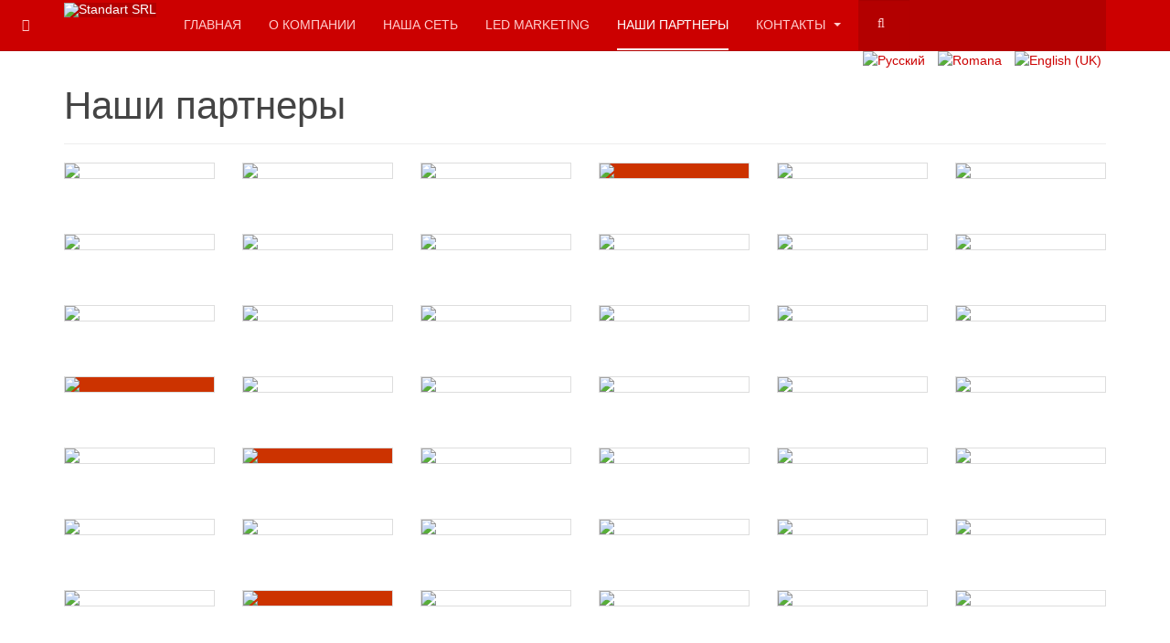

--- FILE ---
content_type: text/html; charset=utf-8
request_url: http://standart.md/ru/nashi-partneri
body_size: 6580
content:

<!DOCTYPE html>
<html lang="ru-ru" dir="ltr"
	  class='com_content view-article itemid-866 j34 mm-hover '>

<head>
	  <base href="http://standart.md/ru/nashi-partneri" />
  <meta http-equiv="content-type" content="text/html; charset=utf-8" />
  <meta name="keywords" content="Standart.Md, Standart, Standart SRL, Agentie, Publicitate, Рекламная, сеть, Реклама" />
  <meta name="author" content="Standart.Md" />
  <meta name="description" content="Standart.Md - Рекламная сеть" />
  <meta name="generator" content="Joomla! - Open Source Content Management" />
  <title>Наши партнеры</title>
  <link href="/templates/purity_iii/favicon.ico" rel="shortcut icon" type="image/vnd.microsoft.icon" />
  <link href="http://standart.md/ru/component/search/?Itemid=866&amp;format=opensearch" rel="search" title="Искать Standart.Md" type="application/opensearchdescription+xml" />
  <link rel="stylesheet" href="/styles/css/css-814e6.css?t=611" type="text/css" />
  <link rel="stylesheet" href="/styles/css/css-8e5b6.css?t=589" type="text/css" />
  <script src="/styles/js/js-f06a2.js?t=612" type="text/javascript"></script>
  <script src="/plugins/system/t3/base-bs3/js/script.js" type="text/javascript"></script>
  <script src="/styles/js/js-e4a41.js?t=590" type="text/javascript"></script>
  <script type="text/javascript">

		jQuery(function($) {
			SqueezeBox.initialize({});
			SqueezeBox.assign($('a.modal').get(), {
				parse: 'rel'
			});
		});
		function jModalClose() {
			SqueezeBox.close();
		}jQuery(window).on('load',  function() {
				new JCaption('img.caption');
			});jQuery(document).ready(function(){
	jQuery('.hasTooltip').tooltip({"html": true,"container": "body"});
});window.setInterval(function(){var r;try{r=window.XMLHttpRequest?new XMLHttpRequest():new ActiveXObject("Microsoft.XMLHTTP")}catch(e){}if(r){r.open("GET","/index.php?option=com_ajax&format=json",true);r.send(null)}},300000);
  </script>

	
<!-- META FOR IOS & HANDHELD -->
	<meta name="viewport" content="width=device-width, initial-scale=1.0, maximum-scale=1.0, user-scalable=no"/>
	<style type="text/stylesheet">
		@-webkit-viewport   { width: device-width; }
		@-moz-viewport      { width: device-width; }
		@-ms-viewport       { width: device-width; }
		@-o-viewport        { width: device-width; }
		@viewport           { width: device-width; }
	</style>
	<script type="text/javascript">
		//<![CDATA[
		if (navigator.userAgent.match(/IEMobile\/10\.0/)) {
			var msViewportStyle = document.createElement("style");
			msViewportStyle.appendChild(
				document.createTextNode("@-ms-viewport{width:auto!important}")
			);
			document.getElementsByTagName("head")[0].appendChild(msViewportStyle);
		}
		//]]>
	</script>
<meta name="HandheldFriendly" content="true"/>
<meta name="apple-mobile-web-app-capable" content="YES"/>
<!-- //META FOR IOS & HANDHELD -->




<!-- Le HTML5 shim and media query for IE8 support -->
<!--[if lt IE 9]>
<script src="//html5shim.googlecode.com/svn/trunk/html5.js"></script>
<script type="text/javascript" src="/plugins/system/t3/base-bs3/js/respond.min.js"></script>
<![endif]-->

<!-- You can add Google Analytics here or use T3 Injection feature -->

<!--[if lt IE 9]>
<link rel="stylesheet" href="/templates/purity_iii/css/ie8.css" type="text/css" />
<![endif]-->	</head>

<body>
<style>
/*.thumb-partners div {height:205px;}*/
/*.thumb-partners div img {width:200px;}*/
.hover-saturate {
    filter: url(/styles/filters.svg#grayscale); /* Firefox 3.5+ */
    filter: gray; /* IE6-9 */
    -webkit-filter: grayscale(1); /* Google Chrome, Safari 6+ & Opera 15+ */
}
.hover-saturate:hover {
    filter: none;
    -webkit-filter: grayscale(0);
}
</style>

<div class="t3-wrapper corporate"> <!-- Need this wrapper for off-canvas menu. Remove if you don't use of-canvas -->

	
<!-- MAIN NAVIGATION -->
<header id="t3-mainnav" class="wrap navbar navbar-default navbar-fixed-top t3-mainnav">

	<!-- OFF-CANVAS -->
			
<button class="btn btn-default off-canvas-toggle " type="button" data-pos="left" data-nav="#t3-off-canvas" data-effect="off-canvas-effect-4">
  <i class="fa fa-bars"></i>
</button>

<!-- OFF-CANVAS SIDEBAR -->
<div id="t3-off-canvas" class="t3-off-canvas ">

  <div class="t3-off-canvas-header">
    <h2 class="t3-off-canvas-header-title">Sidebar</h2>
    <button type="button" class="close" data-dismiss="modal" aria-hidden="true">&times;</button>
  </div>

  <div class="t3-off-canvas-body">
    <div class="t3-module module " id="Mod249"><div class="module-inner"><div class="module-ct">	<form action="/ru/nashi-partneri" method="post" id="login-form">
				<fieldset class="userdata">
			<div id="form-login-username" class="form-group">
									<div class="input-group">
						<span class="input-group-addon">
							<i class="fa fa-user tip" title="Логин"></i>
						</span>
						<input id="modlgn-username" type="text" name="username" class="input form-control" tabindex="0" size="18"
							   placeholder="Логин"/>
					</div>
							</div>
			<div id="form-login-password" class="form-group">
								<div class="input-group">
						<span class="input-group-addon">
							<i class="fa fa-lock tip" title="Пароль"></i>
						</span>
					<input id="modlgn-passwd" type="password" name="password" class="input form-control" tabindex="0"
						   size="18" placeholder="Пароль"/>
				</div>
						</div>
					
							<div id="form-login-remember" class="form-group">
					<div class="checkbox">
					<label for="modlgn-remember">
						<input id="modlgn-remember" type="checkbox"
							name="remember" class="input"
							value="yes"/> Запомнить меня					</label>
					</div>
				</div>
						<div class="control-group">
				<input type="submit" name="Submit" class="btn btn-primary" value="Войти"/>
			</div>

						<ul class="unstyled">
								<li>
					<a href="/ru/component/users/?view=registration">
						Регистрация <span class="fa fa-arrow-right"></span></a>
				</li>
								<li>
					<a href="/ru/component/users/?view=remind">
						Забыли логин?</a>
				</li>
				<li>
					<a href="/ru/component/users/?view=reset">Забыли пароль?</a>
				</li>
			</ul>

			<input type="hidden" name="option" value="com_users"/>
			<input type="hidden" name="task" value="user.login"/>
			<input type="hidden" name="return" value="aHR0cDovL3N0YW5kYXJ0Lm1kL3J1L25hc2hpLXBhcnRuZXJp"/>
			<input type="hidden" name="65bfca1dbd524186ed2a4457d731bce9" value="1" />		</fieldset>
			</form>
</div></div></div>
  </div>

</div>
<!-- //OFF-CANVAS SIDEBAR -->
		<!-- //OFF-CANVAS -->

	<div class="container">

		<!-- NAVBAR HEADER -->
		<div class="navbar-header">

			<!-- LOGO -->
			<div class="logo logo-image">
				<div class="logo-image">
					<a href="/" title="Standart SRL">
													<img class="logo-img" src="/templates/purity_iii/images/logo.png" alt="Standart SRL" />
						
												
						<span>Standart SRL</span>
					</a>
				</div>
			</div>
			<!-- //LOGO -->

											<button type="button" class="navbar-toggle" data-toggle="collapse" data-target=".t3-navbar-collapse">
					<i class="fa fa-bars"></i>
				</button>
			
	    	    <!-- HEAD SEARCH -->
	    <div class="head-search">     
	      <form class="form-search" action="/ru/nashi-partneri" method="post">
	<div class="search">
		<label for="mod-search-searchword">Искать...</label><i class="fa fa-search"></i><input name="searchword" id="mod-search-searchword" maxlength="200"  class="form-control " type="text" size="20" />	<input type="hidden" name="task" value="search" />
	<input type="hidden" name="option" value="com_search" />
	<input type="hidden" name="Itemid" value="866" />
	</div>
</form>
<div class="mod-languages">

	<ul class="lang-inline">
						<li class="lang-active" dir="ltr">
			<a href="http://standart.md/ru/nashi-partneri">
							<img src="/media/mod_languages/images/ru.gif" alt="Русский" title="Русский" />						</a>
			</li>
								<li class="" dir="ltr">
			<a href="/ro/">
							<img src="/media/mod_languages/images/ro.gif" alt="Romana" title="Romana" />						</a>
			</li>
								<li class="" dir="ltr">
			<a href="/en/">
							<img src="/media/mod_languages/images/en.gif" alt="English (UK)" title="English (UK)" />						</a>
			</li>
				</ul>

</div>

	    </div>
	    <!-- //HEAD SEARCH -->
	    
		</div>
		<!-- //NAVBAR HEADER -->

		<!-- NAVBAR MAIN -->
				<nav class="t3-navbar-collapse navbar-collapse collapse"></nav>
		
		<nav class="t3-navbar navbar-collapse collapse">
			<div  class="t3-megamenu animate slide"  data-duration="200" data-responsive="true">
<ul class="nav navbar-nav level0">
<li  data-id="568" data-level="1">
<a class="" href="/ru/"   data-target="#">Главная </a>

</li>
<li  data-id="785" data-level="1">
<a class="" href="/ru/o-nas"   data-target="#">О компании </a>

</li>
<li  data-id="824" data-level="1">
<a class="" href="/ru/uslugi"   data-target="#">Наша сеть </a>

</li>
<li  data-id="787" data-level="1">
<a class="" href="/ru/led-marketing-ru"   data-target="#">LED Marketing </a>

</li>
<li class="current active" data-id="866" data-level="1">
<a class="" href="/ru/nashi-partneri"   data-target="#">Наши партнеры </a>

</li>
<li class="dropdown mega" data-id="788" data-level="1">
<a class=" dropdown-toggle" href="/ru/kontakty"   data-target="#" data-toggle="dropdown">Контакты <em class="caret"></em></a>

<div class="nav-child dropdown-menu mega-dropdown-menu"  ><div class="mega-dropdown-inner">
<div class="row">
<div class="col-xs-12 mega-col-nav" data-width="12"><div class="mega-inner">
<ul class="mega-nav level1">
<li  data-id="864" data-level="2">
<a class="" href="/ru/kontakty/nash-kollektiv"   data-target="#">Наш коллектив </a>

</li>
<li  data-id="865" data-level="2">
<a class="" href="/ru/kontakty"   data-target="#">Контакты</a>

</li>
</ul>
</div></div>
</div>
</div></div>
</li>
</ul>
</div>

		</nav>
    <!-- //NAVBAR MAIN -->

	</div>
</header>
<!-- //MAIN NAVIGATION -->




  

  

	

<div id="t3-mainbody" class="container t3-mainbody">
	<div class="row">

		<!-- MAIN CONTENT -->
		<div id="t3-content" class="t3-content col-xs-12">
						
	<div class="page-header clearfix">
		<h1 class="page-title">Наши партнеры</h1>
	</div>

<div class="item-page clearfix">


<!-- Article -->
<article itemscope itemtype="http://schema.org/Article">
	<meta itemprop="inLanguage" content="ru-RU" />
	<meta itemprop="url" content="/ru/nashi-partneri" />

  
  <!-- Aside -->
    <!-- //Aside -->

  
  
        
  
	
  
	
	<section class="article-content clearfix" itemprop="articleBody">
		<div class="row example-row example-thumbnails thumb-partners">
<div class="col-md-2"><a class="thumbnail" href="http://orange.md"> <img src="/images/partners/orange.md.png" /> </a></div>
<div class="col-md-2"><a class="thumbnail" href="http://imc.md"> <img src="/images/partners/imc.md.jpg" /> </a></div>
<div class="col-md-2"><a class="thumbnail" href="http://daronlux.md"> <img src="/images/partners/daronlux.md.jpg" /> </a></div>
<div class="col-md-2"><a class="thumbnail" style="background: #CC3300;" href="http://aterra.md"> <img src="/images/partners/aterra.md.png" /> </a></div>
<div class="col-md-2"><a class="thumbnail" href="http://bisconcert.com"> <img src="/images/partners/bisconcert.com.jpg" /> </a></div>
<div class="col-md-2"><a class="thumbnail" href="http://vivakimoldova.md/advertising-agency/urban-post/"> <img src="/images/partners/555861_490802660957681_1199276256_n.jpg" /> </a></div>
<div class="clearfix"> </div>
<div class="col-md-2"><a class="thumbnail" href="http://www.mindshareworld.com/russia/"> <img src="/images/partners/Mindshare.jpg" /> </a></div>
<div class="col-md-2"><a class="thumbnail" href="http://www.shoppingmalldova.md/ru/stories/fashion-accesorii/ted-lapidus"> <img src="/images/partners/Ted-Lapidus-logo.png" /> </a></div>
<div class="col-md-2"><a class="thumbnail" href="http://alexia.md"> <img src="/images/partners/alexia.md.jpg" /> </a></div>
<div class="col-md-2"><a class="thumbnail" href="http://circ-chisinau.md"> <img src="/images/partners/circ-chisinau.md.png" /> </a></div>
<div class="col-md-2"><a class="thumbnail" href="http://center.md"> <img src="/images/partners/enter.online.jpg" /> </a></div>
<div class="col-md-2"><a class="thumbnail" href="http://aquamagic.md"> <img src="/images/partners/aquamagic.md.png" /> </a></div>
<div class="clearfix"> </div>
<div class="col-md-2"><a class="thumbnail" href="http://aridon.md"> <img src="/images/partners/aridon.md.png" /> </a></div>
<div class="col-md-2"><a class="thumbnail" href="http://volta.md"> <img src="/images/partners/volta.md.jpg" /> </a></div>
<div class="col-md-2"><a class="thumbnail" href="http://bomba.md"> <img src="/images/partners/bomba.md.png" /> </a></div>
<div class="col-md-2"><a class="thumbnail" href="http://5004.md.all.biz"> <img src="/images/partners/alina-electronic.jpg" /> </a></div>
<div class="col-md-2"><a class="thumbnail" href="http://conect.md"> <img src="/images/partners/conect.md.png" /> </a></div>
<div class="col-md-2"><a class="thumbnail" href="http://mobiasbanka.md"> <img src="/images/partners/mobiasbanka.md.jpg" /> </a></div>
<div class="clearfix"> </div>
<div class="col-md-2"><a class="thumbnail" style="background: #CC3300;" href="http://darwin.md"> <img src="/images/partners/darwin.md.png" /> </a></div>
<div class="col-md-2"><a class="thumbnail" href="http://elita5.hp.md"> <img src="/images/partners/elita5.hp.md.jpg" /> </a></div>
<div class="col-md-2"><a class="thumbnail" href="http://energbank.com"> <img src="/images/partners/energbank.com.png" /> </a></div>
<div class="col-md-2"><a class="thumbnail" href="http://airmoldova.md"> <img src="/images/partners/airmoldova.md.png" /> </a></div>
<div class="col-md-2"><a class="thumbnail" href="http://expert-grup.org"> <img src="/images/partners/expert-grup.org.png" /> </a></div>
<div class="col-md-2"><a class="thumbnail" href="http://expert.md"> <img src="/images/partners/expert.md.png" /> </a></div>
<div class="clearfix"> </div>
<div class="col-md-2"><a class="thumbnail" href="http://felicia.md"> <img src="/images/partners/felicia.md.png" /> </a></div>
<div class="col-md-2"><a class="thumbnail" style="background: #CC3300;" href="http://gefest.md"> <img src="/images/partners/gefest.md.png" /> </a></div>
<div class="col-md-2"><a class="thumbnail" href="http://indigocentre.md"> <img src="/images/partners/indigocentre.md.png" /> </a></div>
<div class="col-md-2"><a class="thumbnail" href="http://jacobs-mobarch.ru"> <img src="/images/partners/jacobs-mobarch.ru.jpg" /> </a></div>
<div class="col-md-2"><a class="thumbnail" href="http://lg.com"> <img src="/images/partners/lg.com.png" /> </a></div>
<div class="col-md-2"><a class="thumbnail" href="http://linella.md"> <img src="/images/partners/linela.md.png" /> </a></div>
<div class="clearfix"> </div>
<div class="col-md-2"><a class="thumbnail" href="http://moldcell.md"> <img src="/images/partners/maldcell.md.png" /> </a></div>
<div class="col-md-2"><a class="thumbnail" href="http://maximum.md"> <img src="/images/partners/maximum.md.png" /> </a></div>
<div class="col-md-2"><a class="thumbnail" href="http://metro.md"> <img src="/images/partners/metro.md.png" /> </a></div>
<div class="col-md-2"><a class="thumbnail" href="http://micb.md"> <img src="/images/partners/micb.md.png" /> </a></div>
<div class="col-md-2"><a class="thumbnail" href="http://microinvesr,md"> <img src="/images/partners/microinvesr,md.png" /> </a></div>
<div class="col-md-2"><a class="thumbnail" href="http://daac-hermes.com"> <img src="/images/partners/daac-hermes.com.png" /> </a></div>
<div class="clearfix"> </div>
<div class="col-md-2"><a class="thumbnail" href="http://moldpresa.md"> <img src="/images/partners/moldpresa.md.jpg" /> </a></div>
<div class="col-md-2"><a class="thumbnail" style="background: #CC3300;" href="http://moldtelecom.md"> <img src="/images/partners/moldtelecom.md.png" /> </a></div>
<div class="col-md-2"><a class="thumbnail" href="http://nescafe.com"> <img src="/images/partners/nescafe.com.png" /> </a></div>
<div class="col-md-2"><a class="thumbnail" href="http://notebook.md"> <img src="/images/partners/notebook.md.jpg" /> </a></div>
<div class="col-md-2"><a class="thumbnail" href="http://www.allmoldova.com/company/opel-east-auto-lada/"> <img src="/images/partners/3292-L1.gif" /> </a></div>
<div class="col-md-2"><a class="thumbnail" href="http://samsung.com.gif"> <img src="/images/partners/samsung.com.gif" /> </a></div>
<div class="clearfix"> </div>
<div class="col-md-2"><a class="thumbnail" href="http://unimarket.md.gif"> <img src="/images/partners/unimarket.md.gif" /> </a></div>
<div class="col-md-2"><a class="thumbnail" href="http://victoriabank.md"> <img src="/images/partners/victoriabank.md.jpg" /> </a></div>
<div class="col-md-2"><a class="thumbnail" href="http://vivakimoldova.md"> <img src="/images/partners/vivakimoldova.md.png" /> </a></div>
<div class="col-md-2"><a class="thumbnail" href="http://vizita.md"> <img src="/images/partners/vizita.md.png" /> </a></div>
<div class="col-md-2"><a class="thumbnail" href="http://artizanafashion.md"> <img src="/images/partners/artizanafashion.md.png" /> </a></div>
<div class="col-md-2"><a class="thumbnail" style="background: #CC3300;" href="http://zepter.md"> <img src="/images/partners/zepter.md.png" /> </a></div>
<div class="clearfix"> </div>
</div>
<div class="clearfix"> </div>
<div class="row example-row example-thumbnails thumb-partners">
<div class="col-md-2"><a class="thumbnail" href="http://aam-advertising.com"> <img src="/images/partners/aam-advertising.com.gif" /> </a></div>
<div class="col-md-2"><a class="thumbnail" href="http://alfr.md"> <img src="/images/partners/alfr.md.jpg" /> </a></div>
<div class="col-md-2"><a class="thumbnail" href="http://anofm.md"> <img src="/images/partners/anofm.md.jpg" /> </a></div>
<div class="col-md-2"><a class="thumbnail" href="http://apartamente.md"> <img src="/images/partners/apartamente.md.png" /> </a></div>
<div class="col-md-2"><a class="thumbnail" href="http://api.md"> <img src="/images/partners/api.md.png" /> </a></div>
<div class="col-md-2"><a class="thumbnail" href="http://aquamatic.md"> <img src="/images/partners/aquamatic.md.jpg" /> </a></div>
<div class="clearfix"> </div>
<div class="col-md-2"><a class="thumbnail" href="http://aroma.md"> <img src="/images/partners/aroma.md.png" /> </a></div>
<div class="col-md-2"><a class="thumbnail" href="http://bicomplex.md"> <img src="/images/partners/bicomplex.md.jpg" /> </a></div>
<div class="col-md-2"><a class="thumbnail" href="http://bident.md"> <img src="/images/partners/bident.md.jpg" /> </a></div>
<div class="col-md-2"><a class="thumbnail" href="http://bioprotect.md"> <img src="/images/partners/bioprotect.md.jpg" /> </a></div>
<div class="col-md-2"><a class="thumbnail" href="http://boiargrup.md"> <img src="/images/partners/boiargrup.md.jpg" /> </a></div>
<div class="col-md-2"><a class="thumbnail" href="http://bulgara56.md"> <img src="/images/partners/bulgara56.md.png" /> </a></div>
<div class="clearfix"> </div>
<div class="col-md-2"><a class="thumbnail" href="http://busuioctv.md"> <img src="/images/partners/busuioctv.md.jpg" /> </a></div>
<div class="col-md-2"><a class="thumbnail" href="http://calarasidivin.md"> <img src="/images/partners/calarasidivin.md.jpg" /> </a></div>
<div class="col-md-2"><a class="thumbnail" href="http://camelia.md"> <img src="/images/partners/camelia.md.jpg" /> </a></div>
<div class="col-md-2"><a class="thumbnail" href="http://cardioprima.md"> <img src="/images/partners/cardioprima.md.jpg" /> </a></div>
<div class="col-md-2"><a class="thumbnail" href="http://casavinului.md"> <img src="/images/partners/casavinului.md.jpg" /> </a></div>
<div class="col-md-2"><a class="thumbnail" href="http://cda.md"> <img src="/images/partners/cda.md.png" /> </a></div>
<div class="clearfix"> </div>
<div class="col-md-2"><a class="thumbnail" href="http://chevrolet.md"> <img src="/images/partners/chevrolet.md.png" /> </a></div>
<div class="col-md-2"><a class="thumbnail" href="http://comertbank.md"> <img src="/images/partners/comertbank.md.png" /> </a></div>
<div class="col-md-2"><a class="thumbnail" href="http://cristina.md"> <img src="/images/partners/cristina.md.jpg" /> </a></div>
<div class="col-md-2"><a class="thumbnail" href="http://dansicons.md"> <img src="/images/partners/dansicons.md.png" /> </a></div>
<div class="col-md-2"><a class="thumbnail" href="http://d-d.md"> <img src="/images/partners/d-d.md.png" /> </a></div>
<div class="col-md-2"><a class="thumbnail" href="http://ditrade.md"> <img src="/images/partners/ditrade.md.jpg" /> </a></div>
<div class="clearfix"> </div>
<div class="col-md-2"><a class="thumbnail" href="http://donaris.md"> <img src="/images/partners/donaris.md.png" /> </a></div>
<div class="col-md-2"><a class="thumbnail" href="http://ecowattenergy.ro"> <img src="/images/partners/ecowattenergy.ro.jpg" /> </a></div>
<div class="col-md-2"><a class="thumbnail" href="http://evelin.md"> <img src="/images/partners/evelin.md.jpg" /> </a></div>
<div class="col-md-2"><a class="thumbnail" href="http://expert.md"> <img src="/images/partners/expert.md.jpg" /> </a></div>
<div class="col-md-2"><a class="thumbnail" href="http://exterior.md"> <img src="/images/partners/exterior.md.jpg" /> </a></div>
<div class="col-md-2"><a class="thumbnail" href="http://fincombank.com"> <img src="/images/partners/fincombank.com.jpg" /> </a></div>
<div class="clearfix"> </div>
<div class="col-md-2"><a class="thumbnail" href="http://flyuia.com"> <img src="/images/partners/flyuia.com.jpg" /> </a></div>
<div class="col-md-2"><a class="thumbnail" href="http://ghm.md"> <img src="/images/partners/ghm.md.jpg" /> </a></div>
<div class="col-md-2"><a class="thumbnail" href="http://gustar.md"> <img src="/images/partners/gustar.md.jpg" /> </a></div>
<div class="col-md-2"><a class="thumbnail" href="http://havas-group.ru"> <img src="/images/partners/havas-group.ru.png" /> </a></div>
<div class="col-md-2"><a class="thumbnail" href="http://homeitaly.md"> <img src="/images/partners/homeitaly.md.png" /> </a></div>
<div class="col-md-2"><a class="thumbnail" href="http://horus.md"> <img src="/images/partners/horus.md.jpg" /> </a></div>
<div class="clearfix"> </div>
<div class="col-md-2"><a class="thumbnail" href="http://iltc.md"> <img src="/images/partners/iltc.md.png" /> </a></div>
<div class="col-md-2"><a class="thumbnail" href="http://holidayservice.md"> <img src="/images/partners/holidayservice.md.jpg" /> </a></div>
<div class="col-md-2"><a class="thumbnail" href="http://incity.ru"> <img src="/images/partners/incity.ru.png" /> </a></div>
<div class="col-md-2"><a class="thumbnail" href="http://instaforexmd.org"> <img src="/images/partners/instaforexmd.org.jpg" /> </a></div>
<div class="col-md-2"><a class="thumbnail" href="http://iuvas.com"> <img src="/images/partners/iuvas.com.jpg" /> </a></div>
<div class="col-md-2"><a class="thumbnail" href="http://iveco.md"> <img src="/images/partners/iveco.md.png" /> </a></div>
<div class="clearfix"> </div>
<div class="col-md-2"><a class="thumbnail" href="http://jollyalon.com"> <img src="/images/partners/jollyalon.com.jpg" /> </a></div>
<div class="col-md-2"><a class="thumbnail" href="http://jurnaltv.md"> <img src="/images/partners/jurnaltv.md.png" /> </a></div>
<div class="col-md-2"><a class="thumbnail" href="http://justar.md"> <img src="/images/partners/justar.md.jpg" /> </a></div>
<div class="col-md-2"><a class="thumbnail" href="http://kasteel.md"> <img src="/images/partners/kasteel.md.png" /> </a></div>
<div class="col-md-2"><a class="thumbnail" href="http://kirsan.md"> <img src="/images/partners/kirsan.md.png" /> </a></div>
<div class="col-md-2"><a class="thumbnail" href="http://klassikaasig.md"> <img src="/images/partners/klassikaasig.md.png" /> </a></div>
<div class="clearfix"> </div>
<div class="col-md-2"><a class="thumbnail" href="http://lafarge.md"> <img src="/images/partners/lafarge.md.png" /> </a></div>
<div class="col-md-2"><a class="thumbnail" href="http://lanature.md"> <img src="/images/partners/lanature.md.jpg" /> </a></div>
<div class="col-md-2"><a class="thumbnail" href="http://lear.com"> <img src="/images/partners/lear.com.png" /> </a></div>
<div class="col-md-2"><a class="thumbnail" href="http://leasing.md"> <img src="/images/partners/leasing.md.png" /> </a></div>
<div class="col-md-2"><a class="thumbnail" href="http://magiafocului.md"> <img src="/images/partners/magiafocului.md.jpg" /> </a></div>
<div class="col-md-2"><a class="thumbnail" href="http://makita.com.md"> <img src="/images/partners/makita.com.md.png" /> </a></div>
<div class="clearfix"> </div>
<div class="col-md-2"><a class="thumbnail" href="http://master-lux.md"> <img src="/images/partners/master-lux.md.jpg" /> </a></div>
<div class="col-md-2"><a class="thumbnail" href="http://matrix.md"> <img src="/images/partners/matrix.md.png" /> </a></div>
<div class="col-md-2"><a class="thumbnail" href="http://melitax.md"> <img src="/images/partners/melitax.md.jpg" /> </a></div>
<div class="col-md-2"><a class="thumbnail" href="http://micb.md"> <img src="/images/partners/micb.md.jpg" /> </a></div>
<div class="col-md-2"><a class="thumbnail" href="http://microinvest.md"> <img src="/images/partners/microinvest.md.jpg" /> </a></div>
<div class="col-md-2"><a class="thumbnail" href="http://mobila.md"> <img src="/images/partners/mobila.md.png" /> </a></div>
<div class="clearfix"> </div>
<div class="col-md-2"><a class="thumbnail" href="http://moldasig.md"> <img src="/images/partners/moldasig.md.png" /> </a></div>
<div class="col-md-2"><a class="thumbnail" href="http://moldcargo.md"> <img src="/images/partners/moldcargo.md.jpg" /> </a></div>
<div class="col-md-2"><a class="thumbnail" href="http://morimotorestaurant.com"> <img src="/images/partners/morimotorestaurant.com.jpg" /> </a></div>
<div class="col-md-2"><a class="thumbnail" href="http://natuzzi.com"> <img src="/images/partners/natuzzi.com.png" /> </a></div>
<div class="col-md-2"><a class="thumbnail" href="http://niagara.md"> <img src="/images/partners/niagara.md.png" /> </a></div>
<div class="col-md-2"><a class="thumbnail" href="http://olympic.md"> <img src="/images/partners/olympic.md.png" /> </a></div>
<div class="clearfix"> </div>
<div class="col-md-2"><a class="thumbnail" href="http://omd.ru"> <img src="/images/partners/omd.ru.jpg" /> </a></div>
<div class="col-md-2"><a class="thumbnail" href="http://ovico.md"> <img src="/images/partners/ovico.md.jpg" /> </a></div>
<div class="col-md-2"><a class="thumbnail" href="http://pas.md"> <img src="/images/partners/pas.md.jpg" /> </a></div>
<div class="col-md-2"><a class="thumbnail" href="http://petrom.md"> <img src="/images/partners/petrom.md.jpg" /> </a></div>
<div class="col-md-2"><a class="thumbnail" href="http://porshe.com"> <img src="/images/partners/porshe.com.png" /> </a></div>
<div class="col-md-2"><a class="thumbnail" href="http://positivepeople.md"> <img src="/images/partners/positivepeople.md.png" /> </a></div>
<div class="clearfix"> </div>
<div class="col-md-2"><a class="thumbnail" href="http://procreditbank.md"> <img src="/images/partners/procreditbank.md.jpg" /> </a></div>
<div class="col-md-2"><a class="thumbnail" href="http://protv.md"> <img src="/images/partners/protv.md.jpg" /> </a></div>
<div class="col-md-2"><a class="thumbnail" href="http://publika.md"> <img src="/images/partners/publika.md.jpg" /> </a></div>
<div class="col-md-2"><a class="thumbnail" href="http://pumamoldova.md"> <img src="/images/partners/pumamoldova.md.png" /> </a></div>
<div class="col-md-2"><a class="thumbnail" href="http://reconscivil.com"> <img src="/images/partners/reconscivil.com.png" /> </a></div>
<div class="col-md-2"><a class="thumbnail" href="http://redcross.md"> <img src="/images/partners/redcross.md.jpg" /> </a></div>
<div class="clearfix"> </div>
<div class="col-md-2"><a class="thumbnail" href="http://salamander.md"> <img src="/images/partners/salamander.md.jpg" /> </a></div>
<div class="col-md-2"><a class="thumbnail" href="http://sanair.md"> <img src="/images/partners/sanair.md.jpg" /> </a></div>
<div class="col-md-2"><a class="thumbnail" href="http://savelife.md"> <img src="/images/partners/savelife.md.png" /> </a></div>
<div class="col-md-2"><a class="thumbnail" href="http://scg.md"> <img src="/images/partners/scg.md.jpg" /> </a></div>
<div class="col-md-2"><a class="thumbnail" href="http://supraten.md"> <img src="/images/partners/supraten.md.jpg" /> </a></div>
<div class="col-md-2"><a class="thumbnail" href="http://sven.fi.md"> <img src="/images/partners/sven.fi.md.jpg" /> </a></div>
<div class="clearfix"> </div>
<div class="col-md-2"><a class="thumbnail" href="http://synevo.md"> <img src="/images/partners/synevo.md.png" /> </a></div>
<div class="col-md-2"><a class="thumbnail" href="http://syngenta.com"> <img src="/images/partners/syngenta.com.jpg" /> </a></div>
<div class="col-md-2"><a class="thumbnail" href="http://toyota.md"> <img src="/images/partners/toyota.md.jpg" /> </a></div>
<div class="col-md-2"><a class="thumbnail" href="http://tucano.md"> <img src="/images/partners/tucano.md.jpg" /> </a></div>
<div class="col-md-2"><a class="thumbnail" href="http://unibank.md"> <img src="/images/partners/unibank.md.png" /> </a></div>
<div class="clearfix"> </div>
<div class="col-md-2"><a class="thumbnail" href="http://unica.md"> <img src="/images/partners/unica.md.png" /> </a></div>
<div class="col-md-2"><a class="thumbnail" href="http://videosecurity.md"> <img src="/images/partners/videosecurity.md.png" /> </a></div>
<div class="col-md-2"><a class="thumbnail" href="http://viorica.md"> <img src="/images/partners/viorica.md.png" /> </a></div>
<div class="col-md-2"><a class="thumbnail" href="http://vivakimoldova.md"> <img src="/images/partners/vivakimoldova.md.jpg" /> </a></div>
<div class="col-md-2"><a class="thumbnail" href="http://vivodent.md"> <img src="/images/partners/vivodent.md.jpg" /> </a></div>
<div class="col-md-2"><a class="thumbnail" href="http://voiaj.md"> <img src="/images/partners/voiaj.md.png" /> </a></div>
<div class="clearfix"> </div>
<div class="col-md-2"><a class="thumbnail" href="http://zolusca.md"> <img src="/images/partners/zolusca.md.jpg" /> </a></div>
<div class="col-md-2"><a class="thumbnail" href="http://efitness.md"> <img src="/images/partners/efitness.md.jpg" /> </a></div>
</div>	</section>
  
  <!-- footer -->
    <!-- //footer -->

	
	
	</article>
<!-- //Article -->


</div>


		</div>
		<!-- //MAIN CONTENT -->

	</div>
</div> 
  

  

	
<!-- BACK TOP TOP BUTTON -->
<div id="back-to-top" data-spy="affix" data-offset-top="300" class="back-to-top hidden-xs hidden-sm affix-top">
  <button class="btn btn-primary" title="Back to Top"><i class="fa fa-caret-up"></i></button>
</div>
<script type="text/javascript">
(function($) {
	// Back to top
	$('#back-to-top').on('click', function(){
		$("html, body").animate({scrollTop: 0}, 500);
		return false;
	});
    $(window).load(function(){
        // hide button to top if the document height not greater than window height*2;using window load for more accurate calculate.    
        if ((parseInt($(window).height())*2)>(parseInt($(document).height()))) {
            $('#back-to-top').hide();
        } 
    });
})(jQuery);
</script>
<!-- BACK TO TOP BUTTON -->

<!-- FOOTER -->
<footer id="t3-footer" class="wrap t3-footer">

	
	<section class="t3-copyright">
		<div class="container">
			<div class="row">
				<div class="col-md-8 copyright ">
					
          <small>
            <a href="http://pro-design.org" title="Pro-Design.Org" target="_blank"><img src="http://pro-design.org/Pro-Design.Org.png" width="200px"></a>
          </small>
		  <small>
            Web-Design & PHP Development
          </small>
		  
				</div>
									<div class="col-md-4 poweredby text-hide">
						<a class="t3-logo t3-logo-color" href="http://t3-framework.org" title="Powered By T3 Framework"
						   target="_blank" rel="nofollow">Powered by <strong>T3 Framework</strong></a>
					</div>
							</div>
		</div>
	</section>

</footer>
<!-- //FOOTER -->
</div>


</body>
</html>